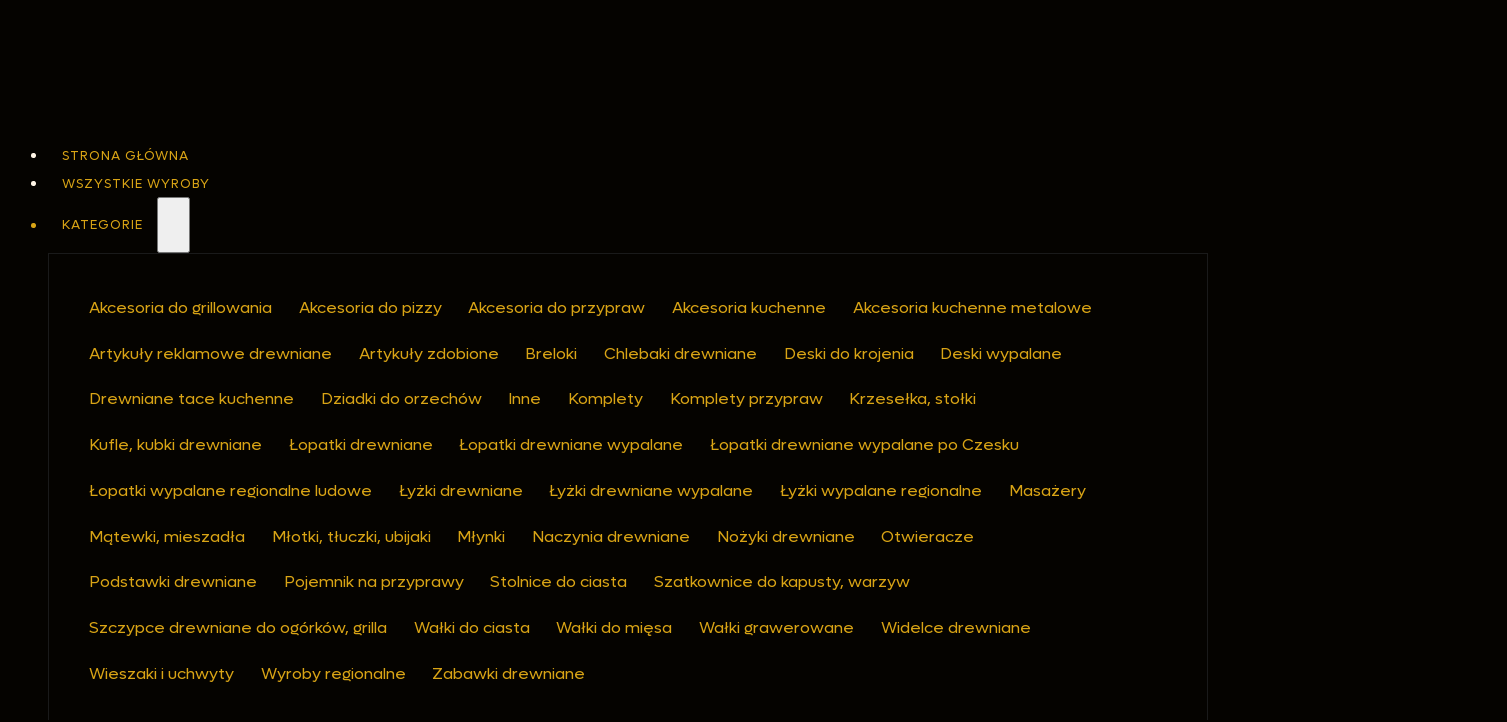

--- FILE ---
content_type: text/html; charset=UTF-8
request_url: https://fphtermar.com/chochle-drewniane
body_size: 11168
content:
<!DOCTYPE html><html lang="pl-PL"><head><script data-no-optimize="1">var litespeed_docref=sessionStorage.getItem("litespeed_docref");litespeed_docref&&(Object.defineProperty(document,"referrer",{get:function(){return litespeed_docref}}),sessionStorage.removeItem("litespeed_docref"));</script> <meta charset="UTF-8"><meta name="viewport" content="width=device-width, initial-scale=1"><title>Chochle drewniane &#8211; FPH TERMAR</title><meta name='robots' content='max-image-preview:large' /><link rel="alternate" title="oEmbed (JSON)" type="application/json+oembed" href="https://fphtermar.com/wp-json/oembed/1.0/embed?url=https%3A%2F%2Ffphtermar.com%2Fchochle-drewniane" /><link rel="alternate" title="oEmbed (XML)" type="text/xml+oembed" href="https://fphtermar.com/wp-json/oembed/1.0/embed?url=https%3A%2F%2Ffphtermar.com%2Fchochle-drewniane&#038;format=xml" /><style id='wp-img-auto-sizes-contain-inline-css'>img:is([sizes=auto i],[sizes^="auto," i]){contain-intrinsic-size:3000px 1500px}
/*# sourceURL=wp-img-auto-sizes-contain-inline-css */</style><link data-optimized="2" rel="stylesheet" href="https://fphtermar.com/wp-content/litespeed/css/83d10bf4c5aed6235cf6f510ae6b2b2c.css?ver=6c760" /><style id='bricks-frontend-inline-css'>@font-face{font-family:"Custom";font-weight:400;font-display:swap;src:url(https://fphtermar.com/wp-content/uploads/cf-regular.woff2) format("woff2");}@font-face{font-family:"Custom";font-weight:500;font-display:swap;src:url(https://fphtermar.com/wp-content/uploads/cf-medium.woff2) format("woff2");}@font-face{font-family:"Custom";font-weight:700;font-display:swap;src:url(https://fphtermar.com/wp-content/uploads/cf-bold.woff2) format("woff2");}

/*# sourceURL=bricks-frontend-inline-css */</style><style id='bricks-frontend-inline-inline-css'>.navbar {padding-top: var(--section-space-xs); padding-bottom: var(--section-space-xs)}.navbar__container {flex-direction: row; justify-content: space-between; align-items: center}.navbar__logo {height: calc(var(--space-m)*1.2)}.navbar__nav-nested .brx-nav-nested-items > li > a {font-size: var(--text-xs); text-transform: uppercase; letter-spacing: 1px; padding-top: calc(var(--space-xs)*0.8); padding-right: calc(var(--space-xs)*0.8); padding-bottom: calc(var(--space-xs)*0.8); padding-left: calc(var(--space-xs)*0.8)}.navbar__nav-nested .brx-nav-nested-items > li > .brxe-text-link:not(a) {font-size: var(--text-xs); text-transform: uppercase; letter-spacing: 1px; padding-top: calc(var(--space-xs)*0.8); padding-right: calc(var(--space-xs)*0.8); padding-bottom: calc(var(--space-xs)*0.8); padding-left: calc(var(--space-xs)*0.8)}.navbar__nav-nested .brx-nav-nested-items > li > .brxe-icon {font-size: var(--text-xs); text-transform: uppercase; letter-spacing: 1px; padding-top: calc(var(--space-xs)*0.8); padding-right: calc(var(--space-xs)*0.8); padding-bottom: calc(var(--space-xs)*0.8); padding-left: calc(var(--space-xs)*0.8)}.navbar__nav-nested .brx-nav-nested-items > li:has( > .brxe-svg) {font-size: var(--text-xs); text-transform: uppercase; letter-spacing: 1px; padding-top: calc(var(--space-xs)*0.8); padding-right: calc(var(--space-xs)*0.8); padding-bottom: calc(var(--space-xs)*0.8); padding-left: calc(var(--space-xs)*0.8)}.navbar__nav-nested .brx-nav-nested-items > li > .brx-submenu-toggle > * {font-size: var(--text-xs); text-transform: uppercase; letter-spacing: 1px; padding-top: calc(var(--space-xs)*0.8); padding-right: calc(var(--space-xs)*0.8); padding-bottom: calc(var(--space-xs)*0.8); padding-left: calc(var(--space-xs)*0.8)}.navbar__nav-nested .brx-dropdown-content {background-color: var(--base)}.navbar__nav-nested .brx-nav-nested-items {gap: var(--space-xs)}.navbar__nav-nested.brx-open .brx-nav-nested-items {background-color: var(--base)}.navbar__nav-nested.brx-open .brx-nav-nested-items > li > button.brx-toggle-div {padding-top: calc(var(--space-xs)*0.8); padding-right: calc(var(--space-xs)*0.8); padding-bottom: calc(var(--space-xs)*0.8); padding-left: calc(var(--space-xs)*0.8)}@media (max-width: 991px) {.navbar__nav-nested.brx-open .brx-nav-nested-items {justify-content: flex-start; align-items: flex-start; width: 100%; top: var(--space-m); right: var(--space-m); bottom: var(--space-m); left: var(--space-m)}.navbar__nav-nested {overflow: hidden}}.heroc {display: grid; align-items: initial; grid-gap: var(--grid-gap); grid-template-columns: var(--grid-3-2)}@media (max-width: 991px) {.heroc {grid-template-columns: var(--grid-2)}}@media (max-width: 767px) {.heroc {grid-template-columns: var(--grid-1)}}.heroc__blok-tytul {max-width: var(--width-m); justify-content: center}.heroc__plus {display: grid; align-items: initial; grid-gap: var(--grid-gap); grid-template-columns: var(--grid-2)}.plus__blok {flex-direction: column; justify-content: flex-end}.heroc__info {font-size: var(--text-xs)}.heroc__katalogowy {color: var(--action)}.zdjecia__blok-1 {background-color: var(--black)}@media (max-width: 478px) {.zdjecia__blok-1 {grid-column: 1}}.zdjecia__zdjecie-1 {width: 100%; height: 100%}.zdjecia__zdjecie-1:not(.tag), .zdjecia__zdjecie-1 img {object-fit: contain}.karty {display: grid; align-items: initial; grid-gap: var(--space-s); grid-template-columns: var(--grid-3); padding-top: 0; padding-right: 0; padding-bottom: 0; padding-left: 0}@media (max-width: 991px) {.karty {grid-template-columns: var(--grid-2)}}@media (max-width: 767px) {.karty {grid-template-columns: var(--grid-1)}}.karta {padding-top: var(--space-m); padding-right: var(--space-m); padding-bottom: var(--space-m); padding-left: var(--space-m); background-color: var(--black); flex-direction: column; justify-content: space-between; border: 1px solid var(--white-trans-10); position: relative; row-gap: var(--space-m)}.karta__kontent {display: grid; align-items: initial; grid-gap: var(--space-s); grid-template-columns: var(--grid-3-2); align-items: flex-start}@media (max-width: 478px) {.karta__kontent {grid-template-columns: var(--grid-1); grid-gap: var(--content-gap)}}.karta__nazwa {font-size: var(--text-m); font-weight: 400}.karta__numer {text-align: right; color: var(--action-medium)}@media (max-width: 478px) {.karta__numer {text-align: left}}
/*# sourceURL=bricks-frontend-inline-inline-css */</style> <script id="color-scheme-switcher-frontend-js-extra" type="litespeed/javascript">var acss={"color_mode":"light","enable_client_color_preference":"false"}</script> <link rel="https://api.w.org/" href="https://fphtermar.com/wp-json/" /><link rel="alternate" title="JSON" type="application/json" href="https://fphtermar.com/wp-json/wp/v2/posts/1507" /><link rel="canonical" href="https://fphtermar.com/chochle-drewniane" /><meta property="og:url" content="https://fphtermar.com/chochle-drewniane/" /><meta property="og:site_name" content="FPH TERMAR" /><meta property="og:title" content="Chochle drewniane" /><meta property="og:description" content="340 x 85 mm (72); 540 x 11 mm (72A)" /><meta property="og:image" content="https://fphtermar.com/wp-content/uploads/chochle-drewniane-mala-duza-1.jpg" /><meta property="og:type" content="article" /><style id='global-styles-inline-css'>:root{--wp--preset--aspect-ratio--square: 1;--wp--preset--aspect-ratio--4-3: 4/3;--wp--preset--aspect-ratio--3-4: 3/4;--wp--preset--aspect-ratio--3-2: 3/2;--wp--preset--aspect-ratio--2-3: 2/3;--wp--preset--aspect-ratio--16-9: 16/9;--wp--preset--aspect-ratio--9-16: 9/16;--wp--preset--color--black: #000000;--wp--preset--color--cyan-bluish-gray: #abb8c3;--wp--preset--color--white: #ffffff;--wp--preset--color--pale-pink: #f78da7;--wp--preset--color--vivid-red: #cf2e2e;--wp--preset--color--luminous-vivid-orange: #ff6900;--wp--preset--color--luminous-vivid-amber: #fcb900;--wp--preset--color--light-green-cyan: #7bdcb5;--wp--preset--color--vivid-green-cyan: #00d084;--wp--preset--color--pale-cyan-blue: #8ed1fc;--wp--preset--color--vivid-cyan-blue: #0693e3;--wp--preset--color--vivid-purple: #9b51e0;--wp--preset--gradient--vivid-cyan-blue-to-vivid-purple: linear-gradient(135deg,rgb(6,147,227) 0%,rgb(155,81,224) 100%);--wp--preset--gradient--light-green-cyan-to-vivid-green-cyan: linear-gradient(135deg,rgb(122,220,180) 0%,rgb(0,208,130) 100%);--wp--preset--gradient--luminous-vivid-amber-to-luminous-vivid-orange: linear-gradient(135deg,rgb(252,185,0) 0%,rgb(255,105,0) 100%);--wp--preset--gradient--luminous-vivid-orange-to-vivid-red: linear-gradient(135deg,rgb(255,105,0) 0%,rgb(207,46,46) 100%);--wp--preset--gradient--very-light-gray-to-cyan-bluish-gray: linear-gradient(135deg,rgb(238,238,238) 0%,rgb(169,184,195) 100%);--wp--preset--gradient--cool-to-warm-spectrum: linear-gradient(135deg,rgb(74,234,220) 0%,rgb(151,120,209) 20%,rgb(207,42,186) 40%,rgb(238,44,130) 60%,rgb(251,105,98) 80%,rgb(254,248,76) 100%);--wp--preset--gradient--blush-light-purple: linear-gradient(135deg,rgb(255,206,236) 0%,rgb(152,150,240) 100%);--wp--preset--gradient--blush-bordeaux: linear-gradient(135deg,rgb(254,205,165) 0%,rgb(254,45,45) 50%,rgb(107,0,62) 100%);--wp--preset--gradient--luminous-dusk: linear-gradient(135deg,rgb(255,203,112) 0%,rgb(199,81,192) 50%,rgb(65,88,208) 100%);--wp--preset--gradient--pale-ocean: linear-gradient(135deg,rgb(255,245,203) 0%,rgb(182,227,212) 50%,rgb(51,167,181) 100%);--wp--preset--gradient--electric-grass: linear-gradient(135deg,rgb(202,248,128) 0%,rgb(113,206,126) 100%);--wp--preset--gradient--midnight: linear-gradient(135deg,rgb(2,3,129) 0%,rgb(40,116,252) 100%);--wp--preset--font-size--small: 13px;--wp--preset--font-size--medium: 20px;--wp--preset--font-size--large: 36px;--wp--preset--font-size--x-large: 42px;--wp--preset--spacing--20: 0.44rem;--wp--preset--spacing--30: 0.67rem;--wp--preset--spacing--40: 1rem;--wp--preset--spacing--50: 1.5rem;--wp--preset--spacing--60: 2.25rem;--wp--preset--spacing--70: 3.38rem;--wp--preset--spacing--80: 5.06rem;--wp--preset--shadow--natural: 6px 6px 9px rgba(0, 0, 0, 0.2);--wp--preset--shadow--deep: 12px 12px 50px rgba(0, 0, 0, 0.4);--wp--preset--shadow--sharp: 6px 6px 0px rgba(0, 0, 0, 0.2);--wp--preset--shadow--outlined: 6px 6px 0px -3px rgb(255, 255, 255), 6px 6px rgb(0, 0, 0);--wp--preset--shadow--crisp: 6px 6px 0px rgb(0, 0, 0);}:where(.is-layout-flex){gap: 0.5em;}:where(.is-layout-grid){gap: 0.5em;}body .is-layout-flex{display: flex;}.is-layout-flex{flex-wrap: wrap;align-items: center;}.is-layout-flex > :is(*, div){margin: 0;}body .is-layout-grid{display: grid;}.is-layout-grid > :is(*, div){margin: 0;}:where(.wp-block-columns.is-layout-flex){gap: 2em;}:where(.wp-block-columns.is-layout-grid){gap: 2em;}:where(.wp-block-post-template.is-layout-flex){gap: 1.25em;}:where(.wp-block-post-template.is-layout-grid){gap: 1.25em;}.has-black-color{color: var(--wp--preset--color--black) !important;}.has-cyan-bluish-gray-color{color: var(--wp--preset--color--cyan-bluish-gray) !important;}.has-white-color{color: var(--wp--preset--color--white) !important;}.has-pale-pink-color{color: var(--wp--preset--color--pale-pink) !important;}.has-vivid-red-color{color: var(--wp--preset--color--vivid-red) !important;}.has-luminous-vivid-orange-color{color: var(--wp--preset--color--luminous-vivid-orange) !important;}.has-luminous-vivid-amber-color{color: var(--wp--preset--color--luminous-vivid-amber) !important;}.has-light-green-cyan-color{color: var(--wp--preset--color--light-green-cyan) !important;}.has-vivid-green-cyan-color{color: var(--wp--preset--color--vivid-green-cyan) !important;}.has-pale-cyan-blue-color{color: var(--wp--preset--color--pale-cyan-blue) !important;}.has-vivid-cyan-blue-color{color: var(--wp--preset--color--vivid-cyan-blue) !important;}.has-vivid-purple-color{color: var(--wp--preset--color--vivid-purple) !important;}.has-black-background-color{background-color: var(--wp--preset--color--black) !important;}.has-cyan-bluish-gray-background-color{background-color: var(--wp--preset--color--cyan-bluish-gray) !important;}.has-white-background-color{background-color: var(--wp--preset--color--white) !important;}.has-pale-pink-background-color{background-color: var(--wp--preset--color--pale-pink) !important;}.has-vivid-red-background-color{background-color: var(--wp--preset--color--vivid-red) !important;}.has-luminous-vivid-orange-background-color{background-color: var(--wp--preset--color--luminous-vivid-orange) !important;}.has-luminous-vivid-amber-background-color{background-color: var(--wp--preset--color--luminous-vivid-amber) !important;}.has-light-green-cyan-background-color{background-color: var(--wp--preset--color--light-green-cyan) !important;}.has-vivid-green-cyan-background-color{background-color: var(--wp--preset--color--vivid-green-cyan) !important;}.has-pale-cyan-blue-background-color{background-color: var(--wp--preset--color--pale-cyan-blue) !important;}.has-vivid-cyan-blue-background-color{background-color: var(--wp--preset--color--vivid-cyan-blue) !important;}.has-vivid-purple-background-color{background-color: var(--wp--preset--color--vivid-purple) !important;}.has-black-border-color{border-color: var(--wp--preset--color--black) !important;}.has-cyan-bluish-gray-border-color{border-color: var(--wp--preset--color--cyan-bluish-gray) !important;}.has-white-border-color{border-color: var(--wp--preset--color--white) !important;}.has-pale-pink-border-color{border-color: var(--wp--preset--color--pale-pink) !important;}.has-vivid-red-border-color{border-color: var(--wp--preset--color--vivid-red) !important;}.has-luminous-vivid-orange-border-color{border-color: var(--wp--preset--color--luminous-vivid-orange) !important;}.has-luminous-vivid-amber-border-color{border-color: var(--wp--preset--color--luminous-vivid-amber) !important;}.has-light-green-cyan-border-color{border-color: var(--wp--preset--color--light-green-cyan) !important;}.has-vivid-green-cyan-border-color{border-color: var(--wp--preset--color--vivid-green-cyan) !important;}.has-pale-cyan-blue-border-color{border-color: var(--wp--preset--color--pale-cyan-blue) !important;}.has-vivid-cyan-blue-border-color{border-color: var(--wp--preset--color--vivid-cyan-blue) !important;}.has-vivid-purple-border-color{border-color: var(--wp--preset--color--vivid-purple) !important;}.has-vivid-cyan-blue-to-vivid-purple-gradient-background{background: var(--wp--preset--gradient--vivid-cyan-blue-to-vivid-purple) !important;}.has-light-green-cyan-to-vivid-green-cyan-gradient-background{background: var(--wp--preset--gradient--light-green-cyan-to-vivid-green-cyan) !important;}.has-luminous-vivid-amber-to-luminous-vivid-orange-gradient-background{background: var(--wp--preset--gradient--luminous-vivid-amber-to-luminous-vivid-orange) !important;}.has-luminous-vivid-orange-to-vivid-red-gradient-background{background: var(--wp--preset--gradient--luminous-vivid-orange-to-vivid-red) !important;}.has-very-light-gray-to-cyan-bluish-gray-gradient-background{background: var(--wp--preset--gradient--very-light-gray-to-cyan-bluish-gray) !important;}.has-cool-to-warm-spectrum-gradient-background{background: var(--wp--preset--gradient--cool-to-warm-spectrum) !important;}.has-blush-light-purple-gradient-background{background: var(--wp--preset--gradient--blush-light-purple) !important;}.has-blush-bordeaux-gradient-background{background: var(--wp--preset--gradient--blush-bordeaux) !important;}.has-luminous-dusk-gradient-background{background: var(--wp--preset--gradient--luminous-dusk) !important;}.has-pale-ocean-gradient-background{background: var(--wp--preset--gradient--pale-ocean) !important;}.has-electric-grass-gradient-background{background: var(--wp--preset--gradient--electric-grass) !important;}.has-midnight-gradient-background{background: var(--wp--preset--gradient--midnight) !important;}.has-small-font-size{font-size: var(--wp--preset--font-size--small) !important;}.has-medium-font-size{font-size: var(--wp--preset--font-size--medium) !important;}.has-large-font-size{font-size: var(--wp--preset--font-size--large) !important;}.has-x-large-font-size{font-size: var(--wp--preset--font-size--x-large) !important;}
/*# sourceURL=global-styles-inline-css */</style></head><body class="wp-singular post-template-default single single-post postid-1507 single-format-standard wp-theme-bricks wp-child-theme-bricks-child brx-body bricks-is-frontend wp-embed-responsive">		<a class="skip-link" href="#brx-content">Przejdź do głównej treści</a><a class="skip-link" href="#brx-footer">Przejdź do stopki</a><header id="brx-header"><section id="brxe-cilxwo" class="brxe-section navbar bricks-lazy-hidden"><div id="brxe-tsttti" class="brxe-container navbar__container bricks-lazy-hidden"><figure id="brxe-ehhluw" class="brxe-image navbar__logo tag"><a class="tag" href="https://fphtermar.com/"><img width="600" height="142" src="data:image/svg+xml,%3Csvg%20xmlns=&#039;http://www.w3.org/2000/svg&#039;%20viewBox=&#039;0%200%20600%20142&#039;%3E%3C/svg%3E" class="css-filter size-medium bricks-lazy-hidden" alt="logo firmy" decoding="async" fetchpriority="high" data-src="https://fphtermar.com/wp-content/uploads/fphtermar-600x142.png" data-type="string" data-sizes="(max-width: 600px) 100vw, 600px" data-srcset="https://fphtermar.com/wp-content/uploads/fphtermar-600x142.png 600w, https://fphtermar.com/wp-content/uploads/fphtermar-768x182.png 768w, https://fphtermar.com/wp-content/uploads/fphtermar.png 770w" /></a></figure><nav id="brxe-rwkjnz" data-script-id="rwkjnz" class="brxe-nav-nested navbar__nav-nested bricks-lazy-hidden" aria-label="Menu" data-toggle="tablet_portrait"><ul id="brxe-akjrby" class="brxe-block navbar__elementy-nawigacji brx-nav-nested-items bricks-lazy-hidden"><li class="menu-item"><a id="brxe-rvrdpg" class="brxe-text-link navbar__nav-link" href="https://fphtermar.com/">Strona główna</a></li><li class="menu-item"><a id="brxe-oxcurc" class="brxe-text-link navbar__nav-link" href="https://fphtermar.com/wyroby-drewniane">Wszystkie wyroby</a></li><li id="brxe-qkuaqv" data-script-id="qkuaqv" class="brxe-dropdown bricks-lazy-hidden brx-has-megamenu" data-toggle="click" data-mega-menu="#brxe-tsttti"><div class="brx-submenu-toggle"><span>Kategorie</span><button aria-expanded="false" aria-label="Przełącz rozwijane menu"><svg xmlns="http://www.w3.org/2000/svg" viewBox="0 0 12 12" fill="none"><path d="M1.50002 4L6.00002 8L10.5 4" stroke-width="1.5" stroke="currentcolor"></path></svg></button></div><div id="brxe-rhgaqu" class="brxe-div brx-dropdown-content bricks-lazy-hidden"><div id="brxe-zbtklv" class="brxe-block bricks-lazy-hidden"><div id="brxe-ajiwkj" data-script-id="ajiwkj" class="brxe-code"><ul><li><a href="https://fphtermar.com/category/akcesoria-do-grillowania">Akcesoria do grillowania</a></li><li><a href="https://fphtermar.com/category/akcesoria-do-pizzy">Akcesoria do pizzy</a></li><li><a href="https://fphtermar.com/category/akcesoria-do-przypraw">Akcesoria do przypraw</a></li><li><a href="https://fphtermar.com/category/akcesoria-kuchenne">Akcesoria kuchenne</a></li><li><a href="https://fphtermar.com/category/akcesoria-kuchenne-metalowe">Akcesoria kuchenne metalowe</a></li><li><a href="https://fphtermar.com/category/artykuly-reklamowe-drewniane">Artykuły reklamowe drewniane</a></li><li><a href="https://fphtermar.com/category/artykuly-zdobione">Artykuły zdobione</a></li><li><a href="https://fphtermar.com/category/breloki">Breloki</a></li><li><a href="https://fphtermar.com/category/chlebaki-drewniane">Chlebaki drewniane</a></li><li><a href="https://fphtermar.com/category/deski-do-krojenia">Deski do krojenia</a></li><li><a href="https://fphtermar.com/category/deski-wypalane">Deski wypalane</a></li><li><a href="https://fphtermar.com/category/drewniane-tace-kuchenne">Drewniane tace kuchenne</a></li><li><a href="https://fphtermar.com/category/dziadki-do-orzechow">Dziadki do orzechów</a></li><li><a href="https://fphtermar.com/category/inne">Inne</a></li><li><a href="https://fphtermar.com/category/komplety">Komplety</a></li><li><a href="https://fphtermar.com/category/komplety-przypraw">Komplety przypraw</a></li><li><a href="https://fphtermar.com/category/krzeselka-stolki">Krzesełka, stołki</a></li><li><a href="https://fphtermar.com/category/kufle-kubki-drewniane">Kufle, kubki drewniane</a></li><li><a href="https://fphtermar.com/category/lopatki-drewniane">Łopatki drewniane</a></li><li><a href="https://fphtermar.com/category/lopatki-drewniane-wypalane">Łopatki drewniane wypalane</a></li><li><a href="https://fphtermar.com/category/lopatki-drewniane-wypalane-po-czesku">Łopatki drewniane wypalane po Czesku</a></li><li><a href="https://fphtermar.com/category/lopatki-wypalane-regionalne-ludowe">Łopatki wypalane regionalne ludowe</a></li><li><a href="https://fphtermar.com/category/lyzki-drewniane">Łyżki drewniane</a></li><li><a href="https://fphtermar.com/category/lyzki-drewniane-wypalane">Łyżki drewniane wypalane</a></li><li><a href="https://fphtermar.com/category/lyzki-wypalane-regionalne">Łyżki wypalane regionalne</a></li><li><a href="https://fphtermar.com/category/masazery">Masażery</a></li><li><a href="https://fphtermar.com/category/matewki-mieszadla">Mątewki, mieszadła</a></li><li><a href="https://fphtermar.com/category/mlotki-tluczki-ubijaki">Młotki, tłuczki, ubijaki</a></li><li><a href="https://fphtermar.com/category/mlynki">Młynki</a></li><li><a href="https://fphtermar.com/category/naczynia-drewniane">Naczynia drewniane</a></li><li><a href="https://fphtermar.com/category/nozyki-drewniane">Nożyki drewniane</a></li><li><a href="https://fphtermar.com/category/otwieracze">Otwieracze</a></li><li><a href="https://fphtermar.com/category/podstawki-drewniane">Podstawki drewniane</a></li><li><a href="https://fphtermar.com/category/pojemnik-na-przyprawy">Pojemnik na przyprawy</a></li><li><a href="https://fphtermar.com/category/stolnice-do-ciasta">Stolnice do ciasta</a></li><li><a href="https://fphtermar.com/category/szatkownice-do-kapusty-warzyw">Szatkownice do kapusty, warzyw</a></li><li><a href="https://fphtermar.com/category/szczypce-drewniane-do-ogorkow-grilla">Szczypce drewniane do ogórków, grilla</a></li><li><a href="https://fphtermar.com/category/walki-do-ciasta">Wałki do ciasta</a></li><li><a href="https://fphtermar.com/category/walki-do-miesa">Wałki do mięsa</a></li><li><a href="https://fphtermar.com/category/walki-grawerowane">Wałki grawerowane</a></li><li><a href="https://fphtermar.com/category/widelce-drewniane">Widelce drewniane</a></li><li><a href="https://fphtermar.com/category/wieszaki-i-uchwyty">Wieszaki i uchwyty</a></li><li><a href="https://fphtermar.com/category/wyroby-regionalne">Wyroby regionalne</a></li><li><a href="https://fphtermar.com/category/zabawki-drewniane">Zabawki drewniane</a></li></ul></div></div></div></li><li class="menu-item"><a id="brxe-yjxyvu" class="brxe-text-link navbar__nav-link" href="https://fphtermar.com/kontakt">Kontakt</a></li></ul><button id="brxe-uihajq" data-script-id="uihajq" class="brxe-toggle" aria-label="Otwórz" aria-expanded="false"><span class="brxa-wrap"><span class="brxa-inner"></span></span></button></nav></div></section></header><main id="brx-content"><section id="brxe-clpyzt" class="brxe-section bricks-lazy-hidden"><div id="brxe-jhkzdg" class="brxe-container heroc bricks-lazy-hidden"><div id="brxe-ftwrln" class="brxe-block heroc__blok-tytul bricks-lazy-hidden"><h1 id="brxe-crttot" class="brxe-heading heroc__tytul">Chochle drewniane</h1></div><div id="brxe-ggzolg" class="brxe-block heroc__plus bricks-lazy-hidden"><div id="brxe-wnsuuv" class="brxe-block plus__blok bricks-lazy-hidden"><span id="brxe-xwhacm" class="brxe-text-basic heroc__info">nr kat.</span><span id="brxe-vvcipx" class="brxe-text-basic heroc__katalogowy">72, 72A</span></div><div id="brxe-qununk" class="brxe-block plus__blok bricks-lazy-hidden"><span id="brxe-knmkab" class="brxe-text-basic heroc__info">z kategorii</span><span id="brxe-hhsesd" class="brxe-text-basic"><a href="https://fphtermar.com/category/akcesoria-kuchenne">Akcesoria kuchenne</a></span></div></div></div><div id="brxe-dwgqib" class="brxe-container brx-grid bricks-lazy-hidden"><div id="brxe-kodhqn" class="brxe-block zdjecia__blok-1 bricks-lazy-hidden"><figure id="brxe-gmjhit" class="brxe-image zdjecia__zdjecie-1 tag"><a class="tag bricks-lightbox" href="https://fphtermar.com/wp-content/uploads/chochle-drewniane-mala-duza-1.jpg" data-pswp-src="https://fphtermar.com/wp-content/uploads/chochle-drewniane-mala-duza-1.jpg" data-pswp-width="800" data-pswp-height="640"><img width="800" height="640" src="data:image/svg+xml,%3Csvg%20xmlns=&#039;http://www.w3.org/2000/svg&#039;%20viewBox=&#039;0%200%20800%20640&#039;%3E%3C/svg%3E" class="css-filter size-full bricks-lazy-hidden" alt="Chochle drewniane" decoding="async" data-src="https://fphtermar.com/wp-content/uploads/chochle-drewniane-mala-duza-1.jpg" data-type="string" data-sizes="(max-width: 800px) 100vw, 800px" data-srcset="https://fphtermar.com/wp-content/uploads/chochle-drewniane-mala-duza-1.jpg 800w, https://fphtermar.com/wp-content/uploads/chochle-drewniane-mala-duza-1-600x480.jpg 600w, https://fphtermar.com/wp-content/uploads/chochle-drewniane-mala-duza-1-768x614.jpg 768w" /></a></figure></div><div id="brxe-xddpwv" class="brxe-block bricks-lazy-hidden"><div id="brxe-dydpya" class="brxe-text"><p>340 x 85 mm (72);<br />
540 x 11 mm (72A)</p></div></div></div></section><section id="brxe-dvmnpr" class="brxe-section bricks-lazy-hidden"><div id="brxe-uwszpi" class="brxe-container bricks-lazy-hidden"><p id="brxe-qjxbol" class="brxe-text-basic">Wybrane przez nas produkty z tej kategorii możesz zobaczyć poniżej. Jeśli jednak chcesz zobaczyć wszystkie produkty z tej kategorii odwiedź podstronę: <a href="https://fphtermar.com/category/akcesoria-kuchenne">Akcesoria kuchenne</a>. Zapraszamy do dokładnego przejrzenia naszej  <a href="https://fphtermar.com/wyroby-drewniane">pełnej oferty</a>.</p></div><ul id="brxe-qnjknf" class="brxe-container karty bricks-lazy-hidden"><li class="brxe-zihwku brxe-block karta focus-parent bricks-lazy-hidden" data-brx-loop-start="zihwku"><div class="brxe-cjxdxs brxe-block karta__media bricks-lazy-hidden"><figure class="brxe-ktfwni brxe-image karta__miniatura tag"><img width="600" height="450" src="data:image/svg+xml,%3Csvg%20xmlns=&#039;http://www.w3.org/2000/svg&#039;%20viewBox=&#039;0%200%20600%20450&#039;%3E%3C/svg%3E" class="css-filter size-medium bricks-lazy-hidden" alt="" decoding="async" data-src="https://fphtermar.com/wp-content/uploads/mozdzierz-czeresniowy-1-600x450.jpg" data-type="string" data-sizes="(max-width: 600px) 100vw, 600px" data-srcset="https://fphtermar.com/wp-content/uploads/mozdzierz-czeresniowy-1-600x450.jpg 600w, https://fphtermar.com/wp-content/uploads/mozdzierz-czeresniowy-1-768x576.jpg 768w, https://fphtermar.com/wp-content/uploads/mozdzierz-czeresniowy-1.jpg 1024w" /></figure></div><div class="brxe-qyovtv brxe-block karta__kontent bricks-lazy-hidden"><h3 class="brxe-kzxjla brxe-heading karta__nazwa clickable-parent"><a href="https://fphtermar.com/mozdzierz-rzezbiony">Moździerz rzeźbiony mały</a></h3><span class="brxe-gvdnlk brxe-text-basic karta__numer">1235</span></div></li><li class="brxe-zihwku brxe-block karta focus-parent bricks-lazy-hidden"><div class="brxe-cjxdxs brxe-block karta__media bricks-lazy-hidden"><figure class="brxe-ktfwni brxe-image karta__miniatura tag"><img width="600" height="480" src="data:image/svg+xml,%3Csvg%20xmlns=&#039;http://www.w3.org/2000/svg&#039;%20viewBox=&#039;0%200%20600%20480&#039;%3E%3C/svg%3E" class="css-filter size-medium bricks-lazy-hidden" alt="" decoding="async" loading="lazy" data-src="https://fphtermar.com/wp-content/uploads/kula-drewniana-do-miodu-1-600x480.jpg" data-type="string" data-sizes="(max-width: 600px) 100vw, 600px" data-srcset="https://fphtermar.com/wp-content/uploads/kula-drewniana-do-miodu-1-600x480.jpg 600w, https://fphtermar.com/wp-content/uploads/kula-drewniana-do-miodu-1-768x614.jpg 768w, https://fphtermar.com/wp-content/uploads/kula-drewniana-do-miodu-1.jpg 800w" /></figure></div><div class="brxe-qyovtv brxe-block karta__kontent bricks-lazy-hidden"><h3 class="brxe-kzxjla brxe-heading karta__nazwa clickable-parent"><a href="https://fphtermar.com/kulka-do-miodu">Kulka do miodu</a></h3><span class="brxe-gvdnlk brxe-text-basic karta__numer">54</span></div></li><li class="brxe-zihwku brxe-block karta focus-parent bricks-lazy-hidden"><div class="brxe-cjxdxs brxe-block karta__media bricks-lazy-hidden"><figure class="brxe-ktfwni brxe-image karta__miniatura tag"><img width="600" height="480" src="data:image/svg+xml,%3Csvg%20xmlns=&#039;http://www.w3.org/2000/svg&#039;%20viewBox=&#039;0%200%20600%20480&#039;%3E%3C/svg%3E" class="css-filter size-medium bricks-lazy-hidden" alt="" decoding="async" loading="lazy" data-src="https://fphtermar.com/wp-content/uploads/ubijak-do-czosnku-1-600x480.jpg" data-type="string" data-sizes="(max-width: 600px) 100vw, 600px" data-srcset="https://fphtermar.com/wp-content/uploads/ubijak-do-czosnku-1-600x480.jpg 600w, https://fphtermar.com/wp-content/uploads/ubijak-do-czosnku-1-768x614.jpg 768w, https://fphtermar.com/wp-content/uploads/ubijak-do-czosnku-1.jpg 800w" /></figure></div><div class="brxe-qyovtv brxe-block karta__kontent bricks-lazy-hidden"><h3 class="brxe-kzxjla brxe-heading karta__nazwa clickable-parent"><a href="https://fphtermar.com/ubijak-do-czosnku">Ubijak do czosnku</a></h3><span class="brxe-gvdnlk brxe-text-basic karta__numer">87</span></div></li><li class="brxe-zihwku brxe-block karta focus-parent bricks-lazy-hidden"><div class="brxe-cjxdxs brxe-block karta__media bricks-lazy-hidden"><figure class="brxe-ktfwni brxe-image karta__miniatura tag"><img width="600" height="480" src="data:image/svg+xml,%3Csvg%20xmlns=&#039;http://www.w3.org/2000/svg&#039;%20viewBox=&#039;0%200%20600%20480&#039;%3E%3C/svg%3E" class="css-filter size-medium bricks-lazy-hidden" alt="" decoding="async" loading="lazy" data-src="https://fphtermar.com/wp-content/uploads/stojak-na-wino-1-600x480.jpg" data-type="string" data-sizes="(max-width: 600px) 100vw, 600px" data-srcset="https://fphtermar.com/wp-content/uploads/stojak-na-wino-1-600x480.jpg 600w, https://fphtermar.com/wp-content/uploads/stojak-na-wino-1-768x614.jpg 768w, https://fphtermar.com/wp-content/uploads/stojak-na-wino-1.jpg 800w" /></figure></div><div class="brxe-qyovtv brxe-block karta__kontent bricks-lazy-hidden"><h3 class="brxe-kzxjla brxe-heading karta__nazwa clickable-parent"><a href="https://fphtermar.com/stojak-na-wino">Stojak na wino</a></h3><span class="brxe-gvdnlk brxe-text-basic karta__numer">98</span></div></li><li class="brxe-zihwku brxe-block karta focus-parent bricks-lazy-hidden"><div class="brxe-cjxdxs brxe-block karta__media bricks-lazy-hidden"><figure class="brxe-ktfwni brxe-image karta__miniatura tag"><img width="600" height="450" src="data:image/svg+xml,%3Csvg%20xmlns=&#039;http://www.w3.org/2000/svg&#039;%20viewBox=&#039;0%200%20600%20450&#039;%3E%3C/svg%3E" class="css-filter size-medium bricks-lazy-hidden" alt="" decoding="async" loading="lazy" data-src="https://fphtermar.com/wp-content/uploads/taca-okragla-czeresniowa-4-wglebienia-1-600x450.jpg" data-type="string" data-sizes="(max-width: 600px) 100vw, 600px" data-srcset="https://fphtermar.com/wp-content/uploads/taca-okragla-czeresniowa-4-wglebienia-1-600x450.jpg 600w, https://fphtermar.com/wp-content/uploads/taca-okragla-czeresniowa-4-wglebienia-1-768x576.jpg 768w, https://fphtermar.com/wp-content/uploads/taca-okragla-czeresniowa-4-wglebienia-1.jpg 1024w" /></figure></div><div class="brxe-qyovtv brxe-block karta__kontent bricks-lazy-hidden"><h3 class="brxe-kzxjla brxe-heading karta__nazwa clickable-parent"><a href="https://fphtermar.com/taca-okragla-4-wglebienia">Taca okrągła 4 wgłębienia</a></h3><span class="brxe-gvdnlk brxe-text-basic karta__numer">1210</span></div></li><li class="brxe-zihwku brxe-block karta focus-parent bricks-lazy-hidden"><div class="brxe-cjxdxs brxe-block karta__media bricks-lazy-hidden"><figure class="brxe-ktfwni brxe-image karta__miniatura tag"><img width="600" height="480" src="data:image/svg+xml,%3Csvg%20xmlns=&#039;http://www.w3.org/2000/svg&#039;%20viewBox=&#039;0%200%20600%20480&#039;%3E%3C/svg%3E" class="css-filter size-medium bricks-lazy-hidden" alt="" decoding="async" loading="lazy" data-src="https://fphtermar.com/wp-content/uploads/tluczek-do-ziemniakow-1-600x480.jpg" data-type="string" data-sizes="(max-width: 600px) 100vw, 600px" data-srcset="https://fphtermar.com/wp-content/uploads/tluczek-do-ziemniakow-1-600x480.jpg 600w, https://fphtermar.com/wp-content/uploads/tluczek-do-ziemniakow-1-768x614.jpg 768w, https://fphtermar.com/wp-content/uploads/tluczek-do-ziemniakow-1.jpg 800w" /></figure></div><div class="brxe-qyovtv brxe-block karta__kontent bricks-lazy-hidden"><h3 class="brxe-kzxjla brxe-heading karta__nazwa clickable-parent"><a href="https://fphtermar.com/tluczek-do-ziemniakow">Tłuczek do ziemniaków</a></h3><span class="brxe-gvdnlk brxe-text-basic karta__numer">14, 14A</span></div></li><li class="brx-query-trail" data-query-element-id="zihwku" data-query-vars="{&quot;post_type&quot;:[&quot;post&quot;],&quot;orderby&quot;:&quot;rand&quot;,&quot;randomSeedTtl&quot;:&quot;1&quot;,&quot;posts_per_page&quot;:6,&quot;post_status&quot;:&quot;publish&quot;,&quot;paged&quot;:1,&quot;tax_query&quot;:[{&quot;taxonomy&quot;:&quot;category&quot;,&quot;field&quot;:&quot;name&quot;,&quot;terms&quot;:&quot;&lt;a href=\&quot;https:\/\/fphtermar.com\/category\/akcesoria-kuchenne\&quot;&gt;Akcesoria kuchenne&lt;\/a&gt;&quot;,&quot;operator&quot;:&quot;IN&quot;}]}" data-page="1" data-max-pages="10" data-start="1" data-end="6"></li></ul></section></main><footer id="brx-footer"><section id="brxe-tqsvyh" class="brxe-section bricks-lazy-hidden"><div id="brxe-nborjm" class="brxe-container brx-grid bricks-lazy-hidden"><div id="brxe-gyhuem" class="brxe-block bricks-lazy-hidden"><span id="brxe-usbpls" class="brxe-text-basic">2024 &copy; FPH TERMAR</span></div><div id="brxe-wmvmvo" class="brxe-block bricks-lazy-hidden"><a id="brxe-msastg" class="brxe-text-basic" href="#brx-header" data-brx-anchor="true">do góry</a><span id="brxe-dtnlqp" class="brxe-text-basic">wykonanie <a href="https://tfor.pl/" target="_blank">tfor</a></span></div></div></section></footer><script type="speculationrules">{"prefetch":[{"source":"document","where":{"and":[{"href_matches":"/*"},{"not":{"href_matches":["/wp-*.php","/wp-admin/*","/wp-content/uploads/*","/wp-content/*","/wp-content/plugins/*","/wp-content/themes/bricks-child/*","/wp-content/themes/bricks/*","/*\\?(.+)"]}},{"not":{"selector_matches":"a[rel~=\"nofollow\"]"}},{"not":{"selector_matches":".no-prefetch, .no-prefetch a"}}]},"eagerness":"conservative"}]}</script> <script id="bricks-scripts-js-extra" type="litespeed/javascript">var bricksData={"debug":"","locale":"pl_PL","ajaxUrl":"https://fphtermar.com/wp-admin/admin-ajax.php","restApiUrl":"https://fphtermar.com/wp-json/bricks/v1/","nonce":"d3d6218908","formNonce":"b819ed5f31","wpRestNonce":"1899210624","postId":"1507","recaptchaIds":[],"animatedTypingInstances":[],"videoInstances":[],"splideInstances":[],"tocbotInstances":[],"swiperInstances":[],"queryLoopInstances":[],"interactions":[],"filterInstances":[],"isotopeInstances":[],"activeFiltersCountInstances":[],"googleMapInstances":[],"facebookAppId":"","headerPosition":"top","offsetLazyLoad":"999","baseUrl":"https://fphtermar.com/chochle-drewniane/","useQueryFilter":"","pageFilters":[],"language":"","wpmlUrlFormat":"","multilangPlugin":"","i18n":{"remove":"Usu\u0144","openAccordion":"Otw\u00f3rz akordeon","openMobileMenu":"Otw\u00f3rz menu mobilne","closeMobileMenu":"Zamknij menu mobilne","showPassword":"Poka\u017c has\u0142o","hidePassword":"Ukryj has\u0142o","prevSlide":"Poprzedni slajd","nextSlide":"Nast\u0119pny slajd","firstSlide":"Przejd\u017a do pierwszego slajdu","lastSlide":"Przejd\u017a do ostatniego slajdu","slideX":"Przejd\u017a do slajdu %s","play":"Rozpocznij automatyczne odtwarzanie","pause":"Wstrzymaj automatyczne odtwarzanie","splide":{"carousel":"karuzela","select":"Wybierz slajd do wy\u015bwietlenia","slide":"slajd","slideLabel":"%1$s z %2$s"},"swiper":{"slideLabelMessage":"{{index}} / {{slidesLength}}"},"noLocationsFound":"Nie znaleziono lokalizacji","locationTitle":"Tytu\u0142 lokalizacji","locationSubtitle":"Podtytu\u0142 lokalizacji","locationContent":"Tre\u015b\u0107 lokalizacji"},"selectedFilters":[],"filterNiceNames":[],"bricksGoogleMarkerScript":"https://fphtermar.com/wp-content/themes/bricks/assets/js/libs/bricks-google-marker.min.js?v=2.1.4","infoboxScript":"https://fphtermar.com/wp-content/themes/bricks/assets/js/libs/infobox.min.js?v=2.1.4","markerClustererScript":"https://fphtermar.com/wp-content/themes/bricks/assets/js/libs/markerclusterer.min.js?v=2.1.4","mainQueryId":""}</script> <script data-no-optimize="1">window.lazyLoadOptions=Object.assign({},{threshold:300},window.lazyLoadOptions||{});!function(t,e){"object"==typeof exports&&"undefined"!=typeof module?module.exports=e():"function"==typeof define&&define.amd?define(e):(t="undefined"!=typeof globalThis?globalThis:t||self).LazyLoad=e()}(this,function(){"use strict";function e(){return(e=Object.assign||function(t){for(var e=1;e<arguments.length;e++){var n,a=arguments[e];for(n in a)Object.prototype.hasOwnProperty.call(a,n)&&(t[n]=a[n])}return t}).apply(this,arguments)}function o(t){return e({},at,t)}function l(t,e){return t.getAttribute(gt+e)}function c(t){return l(t,vt)}function s(t,e){return function(t,e,n){e=gt+e;null!==n?t.setAttribute(e,n):t.removeAttribute(e)}(t,vt,e)}function i(t){return s(t,null),0}function r(t){return null===c(t)}function u(t){return c(t)===_t}function d(t,e,n,a){t&&(void 0===a?void 0===n?t(e):t(e,n):t(e,n,a))}function f(t,e){et?t.classList.add(e):t.className+=(t.className?" ":"")+e}function _(t,e){et?t.classList.remove(e):t.className=t.className.replace(new RegExp("(^|\\s+)"+e+"(\\s+|$)")," ").replace(/^\s+/,"").replace(/\s+$/,"")}function g(t){return t.llTempImage}function v(t,e){!e||(e=e._observer)&&e.unobserve(t)}function b(t,e){t&&(t.loadingCount+=e)}function p(t,e){t&&(t.toLoadCount=e)}function n(t){for(var e,n=[],a=0;e=t.children[a];a+=1)"SOURCE"===e.tagName&&n.push(e);return n}function h(t,e){(t=t.parentNode)&&"PICTURE"===t.tagName&&n(t).forEach(e)}function a(t,e){n(t).forEach(e)}function m(t){return!!t[lt]}function E(t){return t[lt]}function I(t){return delete t[lt]}function y(e,t){var n;m(e)||(n={},t.forEach(function(t){n[t]=e.getAttribute(t)}),e[lt]=n)}function L(a,t){var o;m(a)&&(o=E(a),t.forEach(function(t){var e,n;e=a,(t=o[n=t])?e.setAttribute(n,t):e.removeAttribute(n)}))}function k(t,e,n){f(t,e.class_loading),s(t,st),n&&(b(n,1),d(e.callback_loading,t,n))}function A(t,e,n){n&&t.setAttribute(e,n)}function O(t,e){A(t,rt,l(t,e.data_sizes)),A(t,it,l(t,e.data_srcset)),A(t,ot,l(t,e.data_src))}function w(t,e,n){var a=l(t,e.data_bg_multi),o=l(t,e.data_bg_multi_hidpi);(a=nt&&o?o:a)&&(t.style.backgroundImage=a,n=n,f(t=t,(e=e).class_applied),s(t,dt),n&&(e.unobserve_completed&&v(t,e),d(e.callback_applied,t,n)))}function x(t,e){!e||0<e.loadingCount||0<e.toLoadCount||d(t.callback_finish,e)}function M(t,e,n){t.addEventListener(e,n),t.llEvLisnrs[e]=n}function N(t){return!!t.llEvLisnrs}function z(t){if(N(t)){var e,n,a=t.llEvLisnrs;for(e in a){var o=a[e];n=e,o=o,t.removeEventListener(n,o)}delete t.llEvLisnrs}}function C(t,e,n){var a;delete t.llTempImage,b(n,-1),(a=n)&&--a.toLoadCount,_(t,e.class_loading),e.unobserve_completed&&v(t,n)}function R(i,r,c){var l=g(i)||i;N(l)||function(t,e,n){N(t)||(t.llEvLisnrs={});var a="VIDEO"===t.tagName?"loadeddata":"load";M(t,a,e),M(t,"error",n)}(l,function(t){var e,n,a,o;n=r,a=c,o=u(e=i),C(e,n,a),f(e,n.class_loaded),s(e,ut),d(n.callback_loaded,e,a),o||x(n,a),z(l)},function(t){var e,n,a,o;n=r,a=c,o=u(e=i),C(e,n,a),f(e,n.class_error),s(e,ft),d(n.callback_error,e,a),o||x(n,a),z(l)})}function T(t,e,n){var a,o,i,r,c;t.llTempImage=document.createElement("IMG"),R(t,e,n),m(c=t)||(c[lt]={backgroundImage:c.style.backgroundImage}),i=n,r=l(a=t,(o=e).data_bg),c=l(a,o.data_bg_hidpi),(r=nt&&c?c:r)&&(a.style.backgroundImage='url("'.concat(r,'")'),g(a).setAttribute(ot,r),k(a,o,i)),w(t,e,n)}function G(t,e,n){var a;R(t,e,n),a=e,e=n,(t=Et[(n=t).tagName])&&(t(n,a),k(n,a,e))}function D(t,e,n){var a;a=t,(-1<It.indexOf(a.tagName)?G:T)(t,e,n)}function S(t,e,n){var a;t.setAttribute("loading","lazy"),R(t,e,n),a=e,(e=Et[(n=t).tagName])&&e(n,a),s(t,_t)}function V(t){t.removeAttribute(ot),t.removeAttribute(it),t.removeAttribute(rt)}function j(t){h(t,function(t){L(t,mt)}),L(t,mt)}function F(t){var e;(e=yt[t.tagName])?e(t):m(e=t)&&(t=E(e),e.style.backgroundImage=t.backgroundImage)}function P(t,e){var n;F(t),n=e,r(e=t)||u(e)||(_(e,n.class_entered),_(e,n.class_exited),_(e,n.class_applied),_(e,n.class_loading),_(e,n.class_loaded),_(e,n.class_error)),i(t),I(t)}function U(t,e,n,a){var o;n.cancel_on_exit&&(c(t)!==st||"IMG"===t.tagName&&(z(t),h(o=t,function(t){V(t)}),V(o),j(t),_(t,n.class_loading),b(a,-1),i(t),d(n.callback_cancel,t,e,a)))}function $(t,e,n,a){var o,i,r=(i=t,0<=bt.indexOf(c(i)));s(t,"entered"),f(t,n.class_entered),_(t,n.class_exited),o=t,i=a,n.unobserve_entered&&v(o,i),d(n.callback_enter,t,e,a),r||D(t,n,a)}function q(t){return t.use_native&&"loading"in HTMLImageElement.prototype}function H(t,o,i){t.forEach(function(t){return(a=t).isIntersecting||0<a.intersectionRatio?$(t.target,t,o,i):(e=t.target,n=t,a=o,t=i,void(r(e)||(f(e,a.class_exited),U(e,n,a,t),d(a.callback_exit,e,n,t))));var e,n,a})}function B(e,n){var t;tt&&!q(e)&&(n._observer=new IntersectionObserver(function(t){H(t,e,n)},{root:(t=e).container===document?null:t.container,rootMargin:t.thresholds||t.threshold+"px"}))}function J(t){return Array.prototype.slice.call(t)}function K(t){return t.container.querySelectorAll(t.elements_selector)}function Q(t){return c(t)===ft}function W(t,e){return e=t||K(e),J(e).filter(r)}function X(e,t){var n;(n=K(e),J(n).filter(Q)).forEach(function(t){_(t,e.class_error),i(t)}),t.update()}function t(t,e){var n,a,t=o(t);this._settings=t,this.loadingCount=0,B(t,this),n=t,a=this,Y&&window.addEventListener("online",function(){X(n,a)}),this.update(e)}var Y="undefined"!=typeof window,Z=Y&&!("onscroll"in window)||"undefined"!=typeof navigator&&/(gle|ing|ro)bot|crawl|spider/i.test(navigator.userAgent),tt=Y&&"IntersectionObserver"in window,et=Y&&"classList"in document.createElement("p"),nt=Y&&1<window.devicePixelRatio,at={elements_selector:".lazy",container:Z||Y?document:null,threshold:300,thresholds:null,data_src:"src",data_srcset:"srcset",data_sizes:"sizes",data_bg:"bg",data_bg_hidpi:"bg-hidpi",data_bg_multi:"bg-multi",data_bg_multi_hidpi:"bg-multi-hidpi",data_poster:"poster",class_applied:"applied",class_loading:"litespeed-loading",class_loaded:"litespeed-loaded",class_error:"error",class_entered:"entered",class_exited:"exited",unobserve_completed:!0,unobserve_entered:!1,cancel_on_exit:!0,callback_enter:null,callback_exit:null,callback_applied:null,callback_loading:null,callback_loaded:null,callback_error:null,callback_finish:null,callback_cancel:null,use_native:!1},ot="src",it="srcset",rt="sizes",ct="poster",lt="llOriginalAttrs",st="loading",ut="loaded",dt="applied",ft="error",_t="native",gt="data-",vt="ll-status",bt=[st,ut,dt,ft],pt=[ot],ht=[ot,ct],mt=[ot,it,rt],Et={IMG:function(t,e){h(t,function(t){y(t,mt),O(t,e)}),y(t,mt),O(t,e)},IFRAME:function(t,e){y(t,pt),A(t,ot,l(t,e.data_src))},VIDEO:function(t,e){a(t,function(t){y(t,pt),A(t,ot,l(t,e.data_src))}),y(t,ht),A(t,ct,l(t,e.data_poster)),A(t,ot,l(t,e.data_src)),t.load()}},It=["IMG","IFRAME","VIDEO"],yt={IMG:j,IFRAME:function(t){L(t,pt)},VIDEO:function(t){a(t,function(t){L(t,pt)}),L(t,ht),t.load()}},Lt=["IMG","IFRAME","VIDEO"];return t.prototype={update:function(t){var e,n,a,o=this._settings,i=W(t,o);{if(p(this,i.length),!Z&&tt)return q(o)?(e=o,n=this,i.forEach(function(t){-1!==Lt.indexOf(t.tagName)&&S(t,e,n)}),void p(n,0)):(t=this._observer,o=i,t.disconnect(),a=t,void o.forEach(function(t){a.observe(t)}));this.loadAll(i)}},destroy:function(){this._observer&&this._observer.disconnect(),K(this._settings).forEach(function(t){I(t)}),delete this._observer,delete this._settings,delete this.loadingCount,delete this.toLoadCount},loadAll:function(t){var e=this,n=this._settings;W(t,n).forEach(function(t){v(t,e),D(t,n,e)})},restoreAll:function(){var e=this._settings;K(e).forEach(function(t){P(t,e)})}},t.load=function(t,e){e=o(e);D(t,e)},t.resetStatus=function(t){i(t)},t}),function(t,e){"use strict";function n(){e.body.classList.add("litespeed_lazyloaded")}function a(){console.log("[LiteSpeed] Start Lazy Load"),o=new LazyLoad(Object.assign({},t.lazyLoadOptions||{},{elements_selector:"[data-lazyloaded]",callback_finish:n})),i=function(){o.update()},t.MutationObserver&&new MutationObserver(i).observe(e.documentElement,{childList:!0,subtree:!0,attributes:!0})}var o,i;t.addEventListener?t.addEventListener("load",a,!1):t.attachEvent("onload",a)}(window,document);</script><script data-no-optimize="1">window.litespeed_ui_events=window.litespeed_ui_events||["mouseover","click","keydown","wheel","touchmove","touchstart"];var urlCreator=window.URL||window.webkitURL;function litespeed_load_delayed_js_force(){console.log("[LiteSpeed] Start Load JS Delayed"),litespeed_ui_events.forEach(e=>{window.removeEventListener(e,litespeed_load_delayed_js_force,{passive:!0})}),document.querySelectorAll("iframe[data-litespeed-src]").forEach(e=>{e.setAttribute("src",e.getAttribute("data-litespeed-src"))}),"loading"==document.readyState?window.addEventListener("DOMContentLoaded",litespeed_load_delayed_js):litespeed_load_delayed_js()}litespeed_ui_events.forEach(e=>{window.addEventListener(e,litespeed_load_delayed_js_force,{passive:!0})});async function litespeed_load_delayed_js(){let t=[];for(var d in document.querySelectorAll('script[type="litespeed/javascript"]').forEach(e=>{t.push(e)}),t)await new Promise(e=>litespeed_load_one(t[d],e));document.dispatchEvent(new Event("DOMContentLiteSpeedLoaded")),window.dispatchEvent(new Event("DOMContentLiteSpeedLoaded"))}function litespeed_load_one(t,e){console.log("[LiteSpeed] Load ",t);var d=document.createElement("script");d.addEventListener("load",e),d.addEventListener("error",e),t.getAttributeNames().forEach(e=>{"type"!=e&&d.setAttribute("data-src"==e?"src":e,t.getAttribute(e))});let a=!(d.type="text/javascript");!d.src&&t.textContent&&(d.src=litespeed_inline2src(t.textContent),a=!0),t.after(d),t.remove(),a&&e()}function litespeed_inline2src(t){try{var d=urlCreator.createObjectURL(new Blob([t.replace(/^(?:<!--)?(.*?)(?:-->)?$/gm,"$1")],{type:"text/javascript"}))}catch(e){d="data:text/javascript;base64,"+btoa(t.replace(/^(?:<!--)?(.*?)(?:-->)?$/gm,"$1"))}return d}</script><script data-no-optimize="1">var litespeed_vary=document.cookie.replace(/(?:(?:^|.*;\s*)_lscache_vary\s*\=\s*([^;]*).*$)|^.*$/,"");litespeed_vary||fetch("/wp-content/plugins/litespeed-cache/guest.vary.php",{method:"POST",cache:"no-cache",redirect:"follow"}).then(e=>e.json()).then(e=>{console.log(e),e.hasOwnProperty("reload")&&"yes"==e.reload&&(sessionStorage.setItem("litespeed_docref",document.referrer),window.location.reload(!0))});</script><script data-optimized="1" type="litespeed/javascript" data-src="https://fphtermar.com/wp-content/litespeed/js/513e55c0167998ffc4d18b56ad48b0a3.js?ver=6c760"></script></body></html>
<!-- Page optimized by LiteSpeed Cache @2026-01-19 18:45:35 -->

<!-- Page supported by LiteSpeed Cache 7.6.2 on 2026-01-19 18:45:35 -->
<!-- Guest Mode -->
<!-- QUIC.cloud UCSS in queue -->